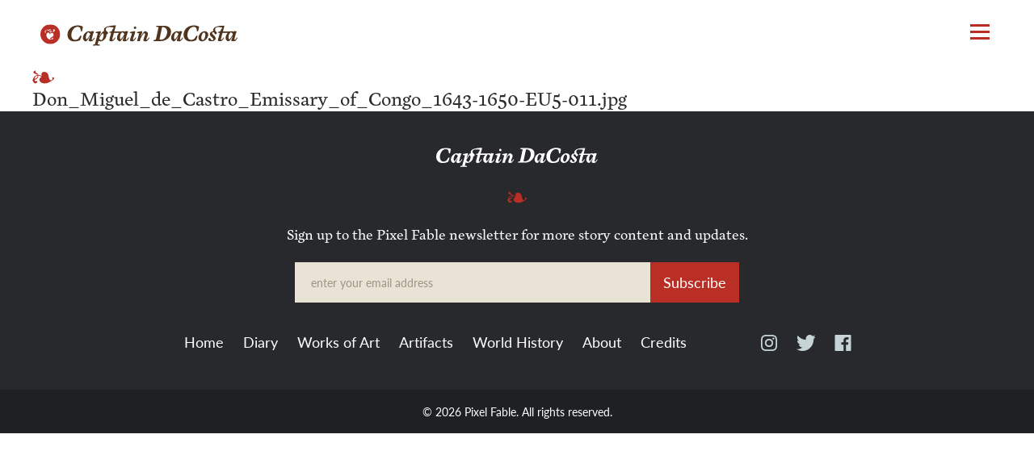

--- FILE ---
content_type: text/html; charset=UTF-8
request_url: https://captaindacosta.com/asset/dom-miguel-de-castro-emissary-of-soyo/don_miguel_de_castro_emissary_of_congo_1643-1650-eu5-011-jpg/
body_size: 3733
content:
<html>
<head>

	<title>Don_Miguel_de_Castro_Emissary_of_Congo_1643-1650-EU5-011.jpg &mdash; Captain DaCosta</title>

	<meta charset="utf-8" />
	<meta http-equiv="x-ua-compatible" content="ie=edge">
	<meta name="viewport" content="width=device-width" />

	<script src="https://use.typekit.net/yfq6uwv.js"></script>
	<script>try{Typekit.load({ async: true });}catch(e){}</script>

	<link rel="stylesheet" type="text/css" media="all" href="https://captaindacosta.com/wp-content/themes/captain-dacosta/style.css" />
	<link rel="shortcut icon" href="https://captaindacosta.com/wp-content/themes/captain-dacosta/images/favicon.png" />
	
	<meta name='robots' content='index, follow, max-image-preview:large, max-snippet:-1, max-video-preview:-1' />

	<!-- This site is optimized with the Yoast SEO plugin v19.12 - https://yoast.com/wordpress/plugins/seo/ -->
	<link rel="canonical" href="https://captaindacosta.com/asset/dom-miguel-de-castro-emissary-of-soyo/don_miguel_de_castro_emissary_of_congo_1643-1650-eu5-011-jpg/" />
	<meta property="og:locale" content="en_US" />
	<meta property="og:type" content="article" />
	<meta property="og:title" content="Don_Miguel_de_Castro_Emissary_of_Congo_1643-1650-EU5-011.jpg &mdash; Captain DaCosta" />
	<meta property="og:url" content="https://captaindacosta.com/asset/dom-miguel-de-castro-emissary-of-soyo/don_miguel_de_castro_emissary_of_congo_1643-1650-eu5-011-jpg/" />
	<meta property="og:site_name" content="Captain DaCosta" />
	<meta property="article:publisher" content="http://facebook.com/pixelfable" />
	<meta property="og:image" content="https://captaindacosta.com/asset/dom-miguel-de-castro-emissary-of-soyo/don_miguel_de_castro_emissary_of_congo_1643-1650-eu5-011-jpg" />
	<meta property="og:image:width" content="345" />
	<meta property="og:image:height" content="418" />
	<meta property="og:image:type" content="image/jpeg" />
	<meta name="twitter:card" content="summary_large_image" />
	<meta name="twitter:site" content="@pixelfable" />
	<script type="application/ld+json" class="yoast-schema-graph">{"@context":"https://schema.org","@graph":[{"@type":"WebPage","@id":"https://captaindacosta.com/asset/dom-miguel-de-castro-emissary-of-soyo/don_miguel_de_castro_emissary_of_congo_1643-1650-eu5-011-jpg/","url":"https://captaindacosta.com/asset/dom-miguel-de-castro-emissary-of-soyo/don_miguel_de_castro_emissary_of_congo_1643-1650-eu5-011-jpg/","name":"Don_Miguel_de_Castro_Emissary_of_Congo_1643-1650-EU5-011.jpg &mdash; Captain DaCosta","isPartOf":{"@id":"https://captaindacosta.com/#website"},"primaryImageOfPage":{"@id":"https://captaindacosta.com/asset/dom-miguel-de-castro-emissary-of-soyo/don_miguel_de_castro_emissary_of_congo_1643-1650-eu5-011-jpg/#primaryimage"},"image":{"@id":"https://captaindacosta.com/asset/dom-miguel-de-castro-emissary-of-soyo/don_miguel_de_castro_emissary_of_congo_1643-1650-eu5-011-jpg/#primaryimage"},"thumbnailUrl":"https://captaindacosta.com/wp-content/uploads/2017/06/Don_Miguel_de_Castro_Emissary_of_Congo_1643-1650-EU5-011.jpg","datePublished":"2017-06-15T17:27:09+00:00","dateModified":"2017-06-15T17:27:09+00:00","breadcrumb":{"@id":"https://captaindacosta.com/asset/dom-miguel-de-castro-emissary-of-soyo/don_miguel_de_castro_emissary_of_congo_1643-1650-eu5-011-jpg/#breadcrumb"},"inLanguage":"en-US","potentialAction":[{"@type":"ReadAction","target":["https://captaindacosta.com/asset/dom-miguel-de-castro-emissary-of-soyo/don_miguel_de_castro_emissary_of_congo_1643-1650-eu5-011-jpg/"]}]},{"@type":"ImageObject","inLanguage":"en-US","@id":"https://captaindacosta.com/asset/dom-miguel-de-castro-emissary-of-soyo/don_miguel_de_castro_emissary_of_congo_1643-1650-eu5-011-jpg/#primaryimage","url":"https://captaindacosta.com/wp-content/uploads/2017/06/Don_Miguel_de_Castro_Emissary_of_Congo_1643-1650-EU5-011.jpg","contentUrl":"https://captaindacosta.com/wp-content/uploads/2017/06/Don_Miguel_de_Castro_Emissary_of_Congo_1643-1650-EU5-011.jpg","width":345,"height":418},{"@type":"BreadcrumbList","@id":"https://captaindacosta.com/asset/dom-miguel-de-castro-emissary-of-soyo/don_miguel_de_castro_emissary_of_congo_1643-1650-eu5-011-jpg/#breadcrumb","itemListElement":[{"@type":"ListItem","position":1,"name":"Home","item":"https://captaindacosta.com/"},{"@type":"ListItem","position":2,"name":"Dom Miguel de Castro, Emissary of Soyo","item":"https://captaindacosta.com/asset/dom-miguel-de-castro-emissary-of-soyo/"},{"@type":"ListItem","position":3,"name":"Don_Miguel_de_Castro_Emissary_of_Congo_1643-1650-EU5-011.jpg"}]},{"@type":"WebSite","@id":"https://captaindacosta.com/#website","url":"https://captaindacosta.com/","name":"Captain DaCosta","description":"The Voyage of Captain Dacosta","potentialAction":[{"@type":"SearchAction","target":{"@type":"EntryPoint","urlTemplate":"https://captaindacosta.com/?s={search_term_string}"},"query-input":"required name=search_term_string"}],"inLanguage":"en-US"}]}</script>
	<!-- / Yoast SEO plugin. -->


<link rel='stylesheet' id='wp-block-library-css' href='https://c0.wp.com/c/6.1.9/wp-includes/css/dist/block-library/style.min.css' type='text/css' media='all' />
<style id='wp-block-library-inline-css' type='text/css'>
.has-text-align-justify{text-align:justify;}
</style>
<link rel='stylesheet' id='mediaelement-css' href='https://c0.wp.com/c/6.1.9/wp-includes/js/mediaelement/mediaelementplayer-legacy.min.css' type='text/css' media='all' />
<link rel='stylesheet' id='wp-mediaelement-css' href='https://c0.wp.com/c/6.1.9/wp-includes/js/mediaelement/wp-mediaelement.min.css' type='text/css' media='all' />
<link rel='stylesheet' id='classic-theme-styles-css' href='https://c0.wp.com/c/6.1.9/wp-includes/css/classic-themes.min.css' type='text/css' media='all' />
<style id='global-styles-inline-css' type='text/css'>
body{--wp--preset--color--black: #000000;--wp--preset--color--cyan-bluish-gray: #abb8c3;--wp--preset--color--white: #ffffff;--wp--preset--color--pale-pink: #f78da7;--wp--preset--color--vivid-red: #cf2e2e;--wp--preset--color--luminous-vivid-orange: #ff6900;--wp--preset--color--luminous-vivid-amber: #fcb900;--wp--preset--color--light-green-cyan: #7bdcb5;--wp--preset--color--vivid-green-cyan: #00d084;--wp--preset--color--pale-cyan-blue: #8ed1fc;--wp--preset--color--vivid-cyan-blue: #0693e3;--wp--preset--color--vivid-purple: #9b51e0;--wp--preset--gradient--vivid-cyan-blue-to-vivid-purple: linear-gradient(135deg,rgba(6,147,227,1) 0%,rgb(155,81,224) 100%);--wp--preset--gradient--light-green-cyan-to-vivid-green-cyan: linear-gradient(135deg,rgb(122,220,180) 0%,rgb(0,208,130) 100%);--wp--preset--gradient--luminous-vivid-amber-to-luminous-vivid-orange: linear-gradient(135deg,rgba(252,185,0,1) 0%,rgba(255,105,0,1) 100%);--wp--preset--gradient--luminous-vivid-orange-to-vivid-red: linear-gradient(135deg,rgba(255,105,0,1) 0%,rgb(207,46,46) 100%);--wp--preset--gradient--very-light-gray-to-cyan-bluish-gray: linear-gradient(135deg,rgb(238,238,238) 0%,rgb(169,184,195) 100%);--wp--preset--gradient--cool-to-warm-spectrum: linear-gradient(135deg,rgb(74,234,220) 0%,rgb(151,120,209) 20%,rgb(207,42,186) 40%,rgb(238,44,130) 60%,rgb(251,105,98) 80%,rgb(254,248,76) 100%);--wp--preset--gradient--blush-light-purple: linear-gradient(135deg,rgb(255,206,236) 0%,rgb(152,150,240) 100%);--wp--preset--gradient--blush-bordeaux: linear-gradient(135deg,rgb(254,205,165) 0%,rgb(254,45,45) 50%,rgb(107,0,62) 100%);--wp--preset--gradient--luminous-dusk: linear-gradient(135deg,rgb(255,203,112) 0%,rgb(199,81,192) 50%,rgb(65,88,208) 100%);--wp--preset--gradient--pale-ocean: linear-gradient(135deg,rgb(255,245,203) 0%,rgb(182,227,212) 50%,rgb(51,167,181) 100%);--wp--preset--gradient--electric-grass: linear-gradient(135deg,rgb(202,248,128) 0%,rgb(113,206,126) 100%);--wp--preset--gradient--midnight: linear-gradient(135deg,rgb(2,3,129) 0%,rgb(40,116,252) 100%);--wp--preset--duotone--dark-grayscale: url('#wp-duotone-dark-grayscale');--wp--preset--duotone--grayscale: url('#wp-duotone-grayscale');--wp--preset--duotone--purple-yellow: url('#wp-duotone-purple-yellow');--wp--preset--duotone--blue-red: url('#wp-duotone-blue-red');--wp--preset--duotone--midnight: url('#wp-duotone-midnight');--wp--preset--duotone--magenta-yellow: url('#wp-duotone-magenta-yellow');--wp--preset--duotone--purple-green: url('#wp-duotone-purple-green');--wp--preset--duotone--blue-orange: url('#wp-duotone-blue-orange');--wp--preset--font-size--small: 13px;--wp--preset--font-size--medium: 20px;--wp--preset--font-size--large: 36px;--wp--preset--font-size--x-large: 42px;--wp--preset--spacing--20: 0.44rem;--wp--preset--spacing--30: 0.67rem;--wp--preset--spacing--40: 1rem;--wp--preset--spacing--50: 1.5rem;--wp--preset--spacing--60: 2.25rem;--wp--preset--spacing--70: 3.38rem;--wp--preset--spacing--80: 5.06rem;}:where(.is-layout-flex){gap: 0.5em;}body .is-layout-flow > .alignleft{float: left;margin-inline-start: 0;margin-inline-end: 2em;}body .is-layout-flow > .alignright{float: right;margin-inline-start: 2em;margin-inline-end: 0;}body .is-layout-flow > .aligncenter{margin-left: auto !important;margin-right: auto !important;}body .is-layout-constrained > .alignleft{float: left;margin-inline-start: 0;margin-inline-end: 2em;}body .is-layout-constrained > .alignright{float: right;margin-inline-start: 2em;margin-inline-end: 0;}body .is-layout-constrained > .aligncenter{margin-left: auto !important;margin-right: auto !important;}body .is-layout-constrained > :where(:not(.alignleft):not(.alignright):not(.alignfull)){max-width: var(--wp--style--global--content-size);margin-left: auto !important;margin-right: auto !important;}body .is-layout-constrained > .alignwide{max-width: var(--wp--style--global--wide-size);}body .is-layout-flex{display: flex;}body .is-layout-flex{flex-wrap: wrap;align-items: center;}body .is-layout-flex > *{margin: 0;}:where(.wp-block-columns.is-layout-flex){gap: 2em;}.has-black-color{color: var(--wp--preset--color--black) !important;}.has-cyan-bluish-gray-color{color: var(--wp--preset--color--cyan-bluish-gray) !important;}.has-white-color{color: var(--wp--preset--color--white) !important;}.has-pale-pink-color{color: var(--wp--preset--color--pale-pink) !important;}.has-vivid-red-color{color: var(--wp--preset--color--vivid-red) !important;}.has-luminous-vivid-orange-color{color: var(--wp--preset--color--luminous-vivid-orange) !important;}.has-luminous-vivid-amber-color{color: var(--wp--preset--color--luminous-vivid-amber) !important;}.has-light-green-cyan-color{color: var(--wp--preset--color--light-green-cyan) !important;}.has-vivid-green-cyan-color{color: var(--wp--preset--color--vivid-green-cyan) !important;}.has-pale-cyan-blue-color{color: var(--wp--preset--color--pale-cyan-blue) !important;}.has-vivid-cyan-blue-color{color: var(--wp--preset--color--vivid-cyan-blue) !important;}.has-vivid-purple-color{color: var(--wp--preset--color--vivid-purple) !important;}.has-black-background-color{background-color: var(--wp--preset--color--black) !important;}.has-cyan-bluish-gray-background-color{background-color: var(--wp--preset--color--cyan-bluish-gray) !important;}.has-white-background-color{background-color: var(--wp--preset--color--white) !important;}.has-pale-pink-background-color{background-color: var(--wp--preset--color--pale-pink) !important;}.has-vivid-red-background-color{background-color: var(--wp--preset--color--vivid-red) !important;}.has-luminous-vivid-orange-background-color{background-color: var(--wp--preset--color--luminous-vivid-orange) !important;}.has-luminous-vivid-amber-background-color{background-color: var(--wp--preset--color--luminous-vivid-amber) !important;}.has-light-green-cyan-background-color{background-color: var(--wp--preset--color--light-green-cyan) !important;}.has-vivid-green-cyan-background-color{background-color: var(--wp--preset--color--vivid-green-cyan) !important;}.has-pale-cyan-blue-background-color{background-color: var(--wp--preset--color--pale-cyan-blue) !important;}.has-vivid-cyan-blue-background-color{background-color: var(--wp--preset--color--vivid-cyan-blue) !important;}.has-vivid-purple-background-color{background-color: var(--wp--preset--color--vivid-purple) !important;}.has-black-border-color{border-color: var(--wp--preset--color--black) !important;}.has-cyan-bluish-gray-border-color{border-color: var(--wp--preset--color--cyan-bluish-gray) !important;}.has-white-border-color{border-color: var(--wp--preset--color--white) !important;}.has-pale-pink-border-color{border-color: var(--wp--preset--color--pale-pink) !important;}.has-vivid-red-border-color{border-color: var(--wp--preset--color--vivid-red) !important;}.has-luminous-vivid-orange-border-color{border-color: var(--wp--preset--color--luminous-vivid-orange) !important;}.has-luminous-vivid-amber-border-color{border-color: var(--wp--preset--color--luminous-vivid-amber) !important;}.has-light-green-cyan-border-color{border-color: var(--wp--preset--color--light-green-cyan) !important;}.has-vivid-green-cyan-border-color{border-color: var(--wp--preset--color--vivid-green-cyan) !important;}.has-pale-cyan-blue-border-color{border-color: var(--wp--preset--color--pale-cyan-blue) !important;}.has-vivid-cyan-blue-border-color{border-color: var(--wp--preset--color--vivid-cyan-blue) !important;}.has-vivid-purple-border-color{border-color: var(--wp--preset--color--vivid-purple) !important;}.has-vivid-cyan-blue-to-vivid-purple-gradient-background{background: var(--wp--preset--gradient--vivid-cyan-blue-to-vivid-purple) !important;}.has-light-green-cyan-to-vivid-green-cyan-gradient-background{background: var(--wp--preset--gradient--light-green-cyan-to-vivid-green-cyan) !important;}.has-luminous-vivid-amber-to-luminous-vivid-orange-gradient-background{background: var(--wp--preset--gradient--luminous-vivid-amber-to-luminous-vivid-orange) !important;}.has-luminous-vivid-orange-to-vivid-red-gradient-background{background: var(--wp--preset--gradient--luminous-vivid-orange-to-vivid-red) !important;}.has-very-light-gray-to-cyan-bluish-gray-gradient-background{background: var(--wp--preset--gradient--very-light-gray-to-cyan-bluish-gray) !important;}.has-cool-to-warm-spectrum-gradient-background{background: var(--wp--preset--gradient--cool-to-warm-spectrum) !important;}.has-blush-light-purple-gradient-background{background: var(--wp--preset--gradient--blush-light-purple) !important;}.has-blush-bordeaux-gradient-background{background: var(--wp--preset--gradient--blush-bordeaux) !important;}.has-luminous-dusk-gradient-background{background: var(--wp--preset--gradient--luminous-dusk) !important;}.has-pale-ocean-gradient-background{background: var(--wp--preset--gradient--pale-ocean) !important;}.has-electric-grass-gradient-background{background: var(--wp--preset--gradient--electric-grass) !important;}.has-midnight-gradient-background{background: var(--wp--preset--gradient--midnight) !important;}.has-small-font-size{font-size: var(--wp--preset--font-size--small) !important;}.has-medium-font-size{font-size: var(--wp--preset--font-size--medium) !important;}.has-large-font-size{font-size: var(--wp--preset--font-size--large) !important;}.has-x-large-font-size{font-size: var(--wp--preset--font-size--x-large) !important;}
.wp-block-navigation a:where(:not(.wp-element-button)){color: inherit;}
:where(.wp-block-columns.is-layout-flex){gap: 2em;}
.wp-block-pullquote{font-size: 1.5em;line-height: 1.6;}
</style>
<link rel='stylesheet' id='jetpack_css-css' href='https://c0.wp.com/p/jetpack/11.6.2/css/jetpack.css' type='text/css' media='all' />
	<style>img#wpstats{display:none}</style>
		<link rel="icon" href="https://captaindacosta.com/wp-content/uploads/2017/11/cropped-DaCosta_favicon-32x32.png" sizes="32x32" />
<link rel="icon" href="https://captaindacosta.com/wp-content/uploads/2017/11/cropped-DaCosta_favicon-192x192.png" sizes="192x192" />
<link rel="apple-touch-icon" href="https://captaindacosta.com/wp-content/uploads/2017/11/cropped-DaCosta_favicon-180x180.png" />
<meta name="msapplication-TileImage" content="https://captaindacosta.com/wp-content/uploads/2017/11/cropped-DaCosta_favicon-270x270.png" />

</head>

<body class="attachment attachment-template-default single single-attachment postid-523 attachmentid-523 attachment-jpeg" id="don_miguel_de_castro_emissary_of_congo_1643-1650-eu5-011-jpg">

	<header>
		<div class="wrapper">

			<div class="logo desktop">
				<a href="https://captaindacosta.com/">
					<img src="https://captaindacosta.com/wp-content/uploads/2017/05/header-logo.svg" alt="" />
				</a>
			</div>

			<div class="logo mobile">
				<a href="https://captaindacosta.com/">
					<img src="https://captaindacosta.com/wp-content/uploads/2017/05/header-logo.svg" alt="" />
				</a>
			</div>


			<a href="#" id="toggle" class="no-translate">
				<div class="patty"></div>
			</a>

		</div>
	</header>


	<nav>
		<div class="wrapper">
			<a href="https://captaindacosta.com/">Home</a>
<a href="https://captaindacosta.com/diary/">Diary</a>
<a href="https://captaindacosta.com/works-of-art/">Works of Art</a>
<a href="https://captaindacosta.com/artifacts/">Artifacts</a>
<a href="https://captaindacosta.com/history/">World History</a>
<a href="https://captaindacosta.com/about/">About</a>
<a href="https://captaindacosta.com/credits/">Credits</a>		</div>
	</nav>

	
	    <article class="diary">
	    	
			<div class="article-header">
		    	<div class="wrapper">
	    			<h4></h4>
		    	    <h1>Don_Miguel_de_Castro_Emissary_of_Congo_1643-1650-EU5-011.jpg</h1>
				</div>
			</div>

			<div class="article-body">
				<div class="wrapper">

					
			    </div>
		    </div>

	    </article>

	
	
	
	<footer>
		<div class="wrapper">

			<div class="logo">
				<img src="https://captaindacosta.com/wp-content/uploads/2017/05/footer-logo.svg" alt="" />
			</div>

			<div class="fleur">
	<img src="https://captaindacosta.com/wp-content/uploads/2017/04/fleur.svg" alt="" />
</div>
			<div class="newsletter">
				<p>Sign up to the Pixel Fable newsletter for more story content and updates.</p>

				<form action="//pixelfable.us6.list-manage.com/subscribe/post?u=88819455cab0b1139f96cec4d&amp;id=6be365915c&SIGNUP=DaCosta" method="post" id="mc-embedded-subscribe-form" name="mc-embedded-subscribe-form" class="validate" target="_blank" novalidate>
				    <input type="email" value="" name="EMAIL" class="email" id="mce-EMAIL" placeholder="enter your email address" required>
				    <div style="position: absolute; left: -5000px;" aria-hidden="true"><input type="text" name="b_88819455cab0b1139f96cec4d_6be365915c" tabindex="-1" value=""></div>
				    <input type="submit" value="Subscribe" name="subscribe" id="mc-embedded-subscribe" class="button">
				</form>
			</div>

			<div class="footer-nav">
				<a href="https://captaindacosta.com/">Home</a>
<a href="https://captaindacosta.com/diary/">Diary</a>
<a href="https://captaindacosta.com/works-of-art/">Works of Art</a>
<a href="https://captaindacosta.com/artifacts/">Artifacts</a>
<a href="https://captaindacosta.com/history/">World History</a>
<a href="https://captaindacosta.com/about/">About</a>
<a href="https://captaindacosta.com/credits/">Credits</a>
				<div class="social">
					<a href="https://www.instagram.com/pixelfable/" class="ir instagram">Instagram</a>
					<a href="https://twitter.com/pixelfable" class="ir twitter">Twitter</a>
					<a href="https://www.facebook.com/pixelfable" class="ir facebook">Facebook</a>
				</div>
			</div>

		</div>
	</footer>

	
	<section id="copyright">
		<div class="wrapper">

			<p>© 2026 Pixel Fable. All rights reserved.</p>

		</div>
	</section>


	<script src="https://ajax.googleapis.com/ajax/libs/jquery/2.1.4/jquery.min.js"></script>
	<script src="https://captaindacosta.com/wp-content/themes/captain-dacosta/js/plugins.js"></script>
	<script src="https://captaindacosta.com/wp-content/themes/captain-dacosta/js/site.js"></script>
	
		<script src='https://stats.wp.com/e-202604.js' defer></script>
	<script>
		_stq = window._stq || [];
		_stq.push([ 'view', {v:'ext',blog:'180740833',post:'523',tz:'-8',srv:'captaindacosta.com',j:'1:11.6.2'} ]);
		_stq.push([ 'clickTrackerInit', '180740833', '523' ]);
	</script>
</body>
</html>